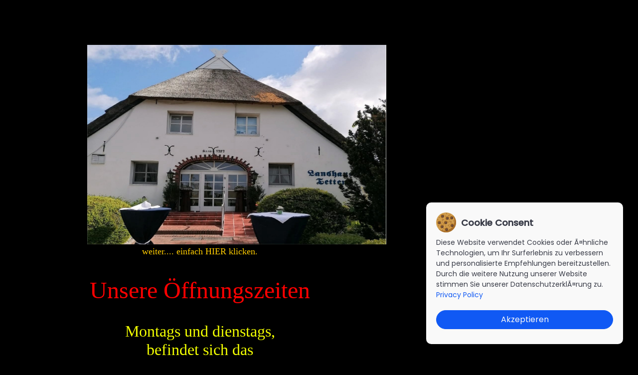

--- FILE ---
content_type: text/html
request_url: https://www.landhaus-tettens.de/index.html
body_size: 5221
content:

<!DOCTYPE HTML PUBLIC "-//W3C//DTD HTML 4.01 Transitional//EN">
<HTML>
<HEAD>  
<meta name="viewport"
      content="
          height = [pixel_value | "device-height"] ,
          width = [pixel_value | "device-width"] ,
          initial-scale = float_value ,
          minimum-scale = float_value ,
          maximum-scale = float_value ,
          user-scalable = ["yes" | "no"]" />
          
<script></script>
<TITLE>Landhaus Tettens Nordenham, Speisen wie zu Mutters Zeiten</TITLE>
<META HTTP-EQUIV="Content-Type" CONTENT="text/html; charset=ISO-8859-1">
<meta name="description"     content="Restaurant, Landhaus Tettens,  Am Dorfbrunnen 17 26954 Nordenham, -Neben fast vergessener deutscher Küche bieten wir Ihnen auch eine saisonale Auswahl.">
<meta name="keywords"        content=",michelin,varta,ente,fisch,fleisch,vegetarisch,wein,Familienfeier,Hochzeit, goldene Hochzeit,menü ,menue,speisen,trinken,küche,kueche,sommergarten,terrassee,deutsche,deutsch,deutschland,germany,essen,rustikal,spezialitäten,historisch,gastronomie,service,rezepte,trauerfeier,weihnachten, pfingsten,ostern, bier">
<meta name="DC.Publisher"    content="regina Modro">
<META NAME="Author"          CONTENT="regina modro">
<meta name="social"          content="social network, web 2.0, twitter,wer kennt wen, facebook,buzz,mrwong, delicious, linkarena, newsvine, linkedin, tumbleupon, googlebookmarks, google buzz, windowslive, xing, yigg" />
<meta name="DC.Date"         content="2014-08-31T05:18:52+02:00">
<meta NAME="Revisit-after"   CONTENT="7">
<meta NAME="Robots" CONTENT="INDEX,FOLLOW,Sitemap: https://www.landhaus-tettens.de/sitemap.xml">
<meta NAME="language" CONTENT="de">

 
<meta http-equiv="refresh" content="20; URL=http://www.landhaus-tettens.de/welcome.html">

<STYLE>
</STYLE>

<head>  
<link rel="SHORTCUT ICON"
          href="/img/landhaus.jpg">
  
<!-- Start Cookie Plugin -->
<script src="https://ajax.googleapis.com/ajax/libs/jquery/3.5.1/jquery.min.js"></script>
    
    <!-- Cookie Banner -->
    <link rel="stylesheet" href="cookiebanner.style.css">
    <script src="cookiebanner.script.js"></script>
    <style>
        *{margin:0;padding:0;text-decoration:none;list-style:none;box-sizing:border-box;}
    </style>
    <script>
        $(document).ready(function() {
            cookieBanner.init();
        });
    </script>

<!-- Ende Cookie Plugin -->
     
</HEAD>
<BODY BGCOLOR="#000000" TEXT="#000000">
    <TABLE BORDER="0" CELLSPACING="0" CELLPADDING="0" WIDTH="800">
         
        <TR VALIGN="TOP" ALIGN="CENTER">
            <TD COLSPAN="2" HEIGHT="400"></TD>
            
            <td> ALIGN="CENTER"><A HREF="./welcome.html"><IMG ID="Bild7" HEIGHT="400" WIDTH="600" SRC="./LH_t_2023.jpg" BORDER="0"</A>
         <P ALIGN="CENTER"><FONT COLOR="#ffcc0" SIZE="+1">weiter.... einfach HIER klicken.<br>
         <br>
        </TR>
         <br>
         <br>
            <TR VALIGN="TOP" ALIGN="CENTER">
            <td> </td>
                 
                 <br>
                <P ALIGN="CENTER"><A TARGET="_self" HREF=><B><I><FONT COLOR="#F2FF00" SIZE="+1"></FONT></I></FONT></P></TD>
                <TR VALIGN="TOP" ALIGN="center">
                        <TD COLSPAN="2"></TD>
                        <TD WIDTH="">                          
                <br>
                <P ALIGN="CENTER"><FONT COLOR="#FF0000"SIZE="+5">
                  Unsere Öffnungszeiten<br>
                  
                
<P ALIGN="CENTER"><FONT COLOR="#F2FF00"SIZE="+3"><br>

Montags und dienstags,<br>
befindet sich das <br>
Landhaus-Tettens-Team in<br><P ALIGN="CENTER"><FONT COLOR="#FF0000"SIZE="+3">
Kreativpause<br>
<br>Service-Zeiten von:<br>
<br><P ALIGN="CENTER"><FONT COLOR="#F2FF00"SIZE="+3">
Mittwoch - Samstag<br>
von: 18.00 Uhr bis 0.00 Uhr<br>
Samstag und Sonntag auch mittags<br> 
von: 12.00 Uhr bis 15.00 Uhr geöffnet<br>
<br>
<br><P ALIGN="CENTER"><FONT COLOR="#FF0000"SIZE="+3">
Küchenzeiten von:<br>
<br><P ALIGN="CENTER"><FONT COLOR="F2FF00"SIZE="+3">
Mittwoch – Samstag<br>
von :18.00 Uhr bis 20.30 Uhr<br>
Samstag und Sonntag auch mittags<br>
von: 12.00 Uhr bis 14.00 Uhr<br>
<br><P ALIGN="CENTER"><FONT COLOR="#f2ff00"SIZE="+2">
<br>
Für Gruppen und Familienfeiern, außerhalb der regulären<br> 
Öffnungszeiten, sprechen Sie uns gerne an!<br>
<br>
Für die Sicherheit unsere Gäste haben<br>
wir in unserem Restaurant<P ALIGN="CENTER"><FONT COLOR="#ff0000"SIZE="+2"> 
Virenluftfilter <FONT COLOR="#f2ff00"SIZE="+2">installiert
<br>
<br>
Um telefonische Reservierung wird gebeten. <br>
Tel.: 04731 39424<br>
        
                                
                                <FONT COLOR="#F2FF00"SIZE="+1">
                            <br><div class="uk-panel">
	<p style="text-align: center;">© 2010 - 2025 Regina Modro | landhaus-tettens.de</p></div>
<p style="text-align: center;"><a href="/Impressum/impressum.html">Impressum</a> | <a href="/Datenschutz/datenschutz.html">Datenschutz</a> | <a href="/Kontakt/kontakt.html">Kontakt</a></li></p>
			
                            <br>
                            <br>
                </TD> 
                <br> 
                <br>
                <tr> 
       </TABLE>
              
</BODY>
</HTML>
